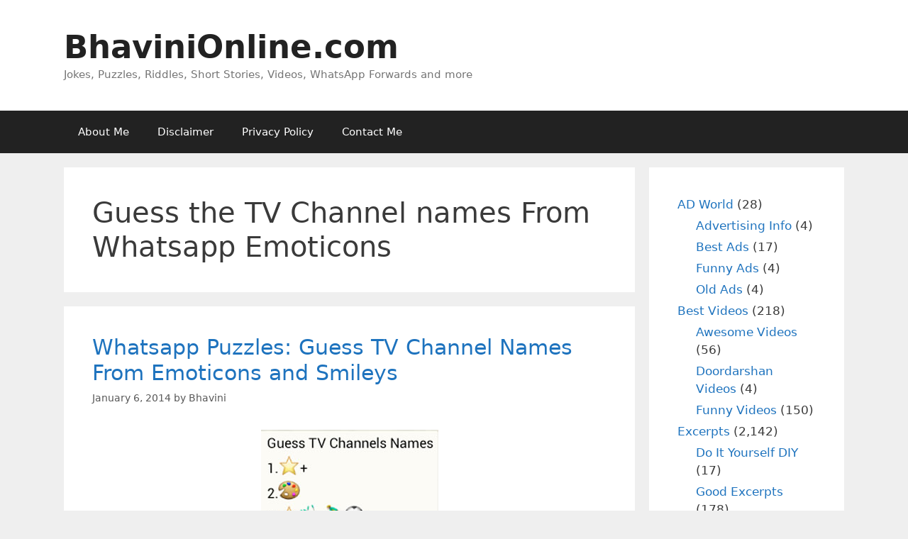

--- FILE ---
content_type: text/html; charset=UTF-8
request_url: http://ec2-65-0-158-107.ap-south-1.compute.amazonaws.com/tag/guess-the-tv-channel-names-from-whatsapp-emoticons/
body_size: 13609
content:

<!DOCTYPE html><html lang="en-US" prefix="og: https://ogp.me/ns#"><head><meta charset="UTF-8"><style>img:is([sizes="auto" i], [sizes^="auto," i]) { contain-intrinsic-size: 3000px 1500px }</style> <script async src="https://pagead2.googlesyndication.com/pagead/js/adsbygoogle.js?client=ca-pub-3023380372836135" crossorigin="anonymous"></script> <meta name="viewport" content="width=device-width, initial-scale=1"><title>Guess the TV Channel names From Whatsapp Emoticons Archives | BhaviniOnline.com</title><meta name="robots" content="index, follow, max-snippet:-1, max-video-preview:-1, max-image-preview:large"/><link rel="canonical" href="https://bhavinionline.com/tag/guess-the-tv-channel-names-from-whatsapp-emoticons/" /><meta property="og:locale" content="en_US" /><meta property="og:type" content="article" /><meta property="og:title" content="Guess the TV Channel names From Whatsapp Emoticons Archives | BhaviniOnline.com" /><meta property="og:url" content="https://bhavinionline.com/tag/guess-the-tv-channel-names-from-whatsapp-emoticons/" /><meta property="og:site_name" content="BhaviniOnline.com" /><meta property="article:publisher" content="https://www.facebook.com/BhaviniOnline" /><meta name="twitter:card" content="summary_large_image" /><meta name="twitter:title" content="Guess the TV Channel names From Whatsapp Emoticons Archives | BhaviniOnline.com" /><meta name="twitter:site" content="@BhaviniOnline" /><meta name="twitter:label1" content="Posts" /><meta name="twitter:data1" content="1" /> <script type="application/ld+json" class="rank-math-schema">{"@context":"https://schema.org","@graph":[{"@type":"Person","@id":"https://bhavinionline.com/#person","name":"BhaviniOnline.com","url":"https://bhavinionline.com","sameAs":["https://www.facebook.com/BhaviniOnline","https://twitter.com/BhaviniOnline","https://instagram.com/bhavinionline/","https://in.pinterest.com/bhavinionline/","https://www.youtube.com/channel/UC-NPcPhSA1yX54K6SWSXOrQ/featured"]},{"@type":"WebSite","@id":"https://bhavinionline.com/#website","url":"https://bhavinionline.com","name":"BhaviniOnline.com","publisher":{"@id":"https://bhavinionline.com/#person"},"inLanguage":"en-US"},{"@type":"BreadcrumbList","@id":"https://bhavinionline.com/tag/guess-the-tv-channel-names-from-whatsapp-emoticons/#breadcrumb","itemListElement":[{"@type":"ListItem","position":"1","item":{"@id":"https://bhavinionline.com","name":"Home"}},{"@type":"ListItem","position":"2","item":{"@id":"https://bhavinionline.com/tag/guess-the-tv-channel-names-from-whatsapp-emoticons/","name":"Guess the TV Channel names From Whatsapp Emoticons"}}]},{"@type":"CollectionPage","@id":"https://bhavinionline.com/tag/guess-the-tv-channel-names-from-whatsapp-emoticons/#webpage","url":"https://bhavinionline.com/tag/guess-the-tv-channel-names-from-whatsapp-emoticons/","name":"Guess the TV Channel names From Whatsapp Emoticons Archives | BhaviniOnline.com","isPartOf":{"@id":"https://bhavinionline.com/#website"},"inLanguage":"en-US","breadcrumb":{"@id":"https://bhavinionline.com/tag/guess-the-tv-channel-names-from-whatsapp-emoticons/#breadcrumb"}}]}</script> <link rel='dns-prefetch' href='//bhavinionline.com' /><link rel="alternate" type="application/rss+xml" title="BhaviniOnline.com &raquo; Feed" href="https://bhavinionline.com/feed/" /><link rel="alternate" type="application/rss+xml" title="BhaviniOnline.com &raquo; Comments Feed" href="https://bhavinionline.com/comments/feed/" /><link rel="alternate" type="application/rss+xml" title="BhaviniOnline.com &raquo; Guess the TV Channel names From Whatsapp Emoticons Tag Feed" href="https://bhavinionline.com/tag/guess-the-tv-channel-names-from-whatsapp-emoticons/feed/" /> <script defer src="[data-uri]"></script> <style id='wp-emoji-styles-inline-css'>img.wp-smiley, img.emoji {
		display: inline !important;
		border: none !important;
		box-shadow: none !important;
		height: 1em !important;
		width: 1em !important;
		margin: 0 0.07em !important;
		vertical-align: -0.1em !important;
		background: none !important;
		padding: 0 !important;
	}</style><link rel='stylesheet' id='wp-block-library-css' href='http://bhavinionline.com/wp-includes/css/dist/block-library/style.min.css?ver=6.8.3' media='all' /><style id='classic-theme-styles-inline-css'>/*! This file is auto-generated */
.wp-block-button__link{color:#fff;background-color:#32373c;border-radius:9999px;box-shadow:none;text-decoration:none;padding:calc(.667em + 2px) calc(1.333em + 2px);font-size:1.125em}.wp-block-file__button{background:#32373c;color:#fff;text-decoration:none}</style><style id='global-styles-inline-css'>:root{--wp--preset--aspect-ratio--square: 1;--wp--preset--aspect-ratio--4-3: 4/3;--wp--preset--aspect-ratio--3-4: 3/4;--wp--preset--aspect-ratio--3-2: 3/2;--wp--preset--aspect-ratio--2-3: 2/3;--wp--preset--aspect-ratio--16-9: 16/9;--wp--preset--aspect-ratio--9-16: 9/16;--wp--preset--color--black: #000000;--wp--preset--color--cyan-bluish-gray: #abb8c3;--wp--preset--color--white: #ffffff;--wp--preset--color--pale-pink: #f78da7;--wp--preset--color--vivid-red: #cf2e2e;--wp--preset--color--luminous-vivid-orange: #ff6900;--wp--preset--color--luminous-vivid-amber: #fcb900;--wp--preset--color--light-green-cyan: #7bdcb5;--wp--preset--color--vivid-green-cyan: #00d084;--wp--preset--color--pale-cyan-blue: #8ed1fc;--wp--preset--color--vivid-cyan-blue: #0693e3;--wp--preset--color--vivid-purple: #9b51e0;--wp--preset--color--contrast: var(--contrast);--wp--preset--color--contrast-2: var(--contrast-2);--wp--preset--color--contrast-3: var(--contrast-3);--wp--preset--color--base: var(--base);--wp--preset--color--base-2: var(--base-2);--wp--preset--color--base-3: var(--base-3);--wp--preset--color--accent: var(--accent);--wp--preset--gradient--vivid-cyan-blue-to-vivid-purple: linear-gradient(135deg,rgba(6,147,227,1) 0%,rgb(155,81,224) 100%);--wp--preset--gradient--light-green-cyan-to-vivid-green-cyan: linear-gradient(135deg,rgb(122,220,180) 0%,rgb(0,208,130) 100%);--wp--preset--gradient--luminous-vivid-amber-to-luminous-vivid-orange: linear-gradient(135deg,rgba(252,185,0,1) 0%,rgba(255,105,0,1) 100%);--wp--preset--gradient--luminous-vivid-orange-to-vivid-red: linear-gradient(135deg,rgba(255,105,0,1) 0%,rgb(207,46,46) 100%);--wp--preset--gradient--very-light-gray-to-cyan-bluish-gray: linear-gradient(135deg,rgb(238,238,238) 0%,rgb(169,184,195) 100%);--wp--preset--gradient--cool-to-warm-spectrum: linear-gradient(135deg,rgb(74,234,220) 0%,rgb(151,120,209) 20%,rgb(207,42,186) 40%,rgb(238,44,130) 60%,rgb(251,105,98) 80%,rgb(254,248,76) 100%);--wp--preset--gradient--blush-light-purple: linear-gradient(135deg,rgb(255,206,236) 0%,rgb(152,150,240) 100%);--wp--preset--gradient--blush-bordeaux: linear-gradient(135deg,rgb(254,205,165) 0%,rgb(254,45,45) 50%,rgb(107,0,62) 100%);--wp--preset--gradient--luminous-dusk: linear-gradient(135deg,rgb(255,203,112) 0%,rgb(199,81,192) 50%,rgb(65,88,208) 100%);--wp--preset--gradient--pale-ocean: linear-gradient(135deg,rgb(255,245,203) 0%,rgb(182,227,212) 50%,rgb(51,167,181) 100%);--wp--preset--gradient--electric-grass: linear-gradient(135deg,rgb(202,248,128) 0%,rgb(113,206,126) 100%);--wp--preset--gradient--midnight: linear-gradient(135deg,rgb(2,3,129) 0%,rgb(40,116,252) 100%);--wp--preset--font-size--small: 13px;--wp--preset--font-size--medium: 20px;--wp--preset--font-size--large: 36px;--wp--preset--font-size--x-large: 42px;--wp--preset--spacing--20: 0.44rem;--wp--preset--spacing--30: 0.67rem;--wp--preset--spacing--40: 1rem;--wp--preset--spacing--50: 1.5rem;--wp--preset--spacing--60: 2.25rem;--wp--preset--spacing--70: 3.38rem;--wp--preset--spacing--80: 5.06rem;--wp--preset--shadow--natural: 6px 6px 9px rgba(0, 0, 0, 0.2);--wp--preset--shadow--deep: 12px 12px 50px rgba(0, 0, 0, 0.4);--wp--preset--shadow--sharp: 6px 6px 0px rgba(0, 0, 0, 0.2);--wp--preset--shadow--outlined: 6px 6px 0px -3px rgba(255, 255, 255, 1), 6px 6px rgba(0, 0, 0, 1);--wp--preset--shadow--crisp: 6px 6px 0px rgba(0, 0, 0, 1);}:where(.is-layout-flex){gap: 0.5em;}:where(.is-layout-grid){gap: 0.5em;}body .is-layout-flex{display: flex;}.is-layout-flex{flex-wrap: wrap;align-items: center;}.is-layout-flex > :is(*, div){margin: 0;}body .is-layout-grid{display: grid;}.is-layout-grid > :is(*, div){margin: 0;}:where(.wp-block-columns.is-layout-flex){gap: 2em;}:where(.wp-block-columns.is-layout-grid){gap: 2em;}:where(.wp-block-post-template.is-layout-flex){gap: 1.25em;}:where(.wp-block-post-template.is-layout-grid){gap: 1.25em;}.has-black-color{color: var(--wp--preset--color--black) !important;}.has-cyan-bluish-gray-color{color: var(--wp--preset--color--cyan-bluish-gray) !important;}.has-white-color{color: var(--wp--preset--color--white) !important;}.has-pale-pink-color{color: var(--wp--preset--color--pale-pink) !important;}.has-vivid-red-color{color: var(--wp--preset--color--vivid-red) !important;}.has-luminous-vivid-orange-color{color: var(--wp--preset--color--luminous-vivid-orange) !important;}.has-luminous-vivid-amber-color{color: var(--wp--preset--color--luminous-vivid-amber) !important;}.has-light-green-cyan-color{color: var(--wp--preset--color--light-green-cyan) !important;}.has-vivid-green-cyan-color{color: var(--wp--preset--color--vivid-green-cyan) !important;}.has-pale-cyan-blue-color{color: var(--wp--preset--color--pale-cyan-blue) !important;}.has-vivid-cyan-blue-color{color: var(--wp--preset--color--vivid-cyan-blue) !important;}.has-vivid-purple-color{color: var(--wp--preset--color--vivid-purple) !important;}.has-black-background-color{background-color: var(--wp--preset--color--black) !important;}.has-cyan-bluish-gray-background-color{background-color: var(--wp--preset--color--cyan-bluish-gray) !important;}.has-white-background-color{background-color: var(--wp--preset--color--white) !important;}.has-pale-pink-background-color{background-color: var(--wp--preset--color--pale-pink) !important;}.has-vivid-red-background-color{background-color: var(--wp--preset--color--vivid-red) !important;}.has-luminous-vivid-orange-background-color{background-color: var(--wp--preset--color--luminous-vivid-orange) !important;}.has-luminous-vivid-amber-background-color{background-color: var(--wp--preset--color--luminous-vivid-amber) !important;}.has-light-green-cyan-background-color{background-color: var(--wp--preset--color--light-green-cyan) !important;}.has-vivid-green-cyan-background-color{background-color: var(--wp--preset--color--vivid-green-cyan) !important;}.has-pale-cyan-blue-background-color{background-color: var(--wp--preset--color--pale-cyan-blue) !important;}.has-vivid-cyan-blue-background-color{background-color: var(--wp--preset--color--vivid-cyan-blue) !important;}.has-vivid-purple-background-color{background-color: var(--wp--preset--color--vivid-purple) !important;}.has-black-border-color{border-color: var(--wp--preset--color--black) !important;}.has-cyan-bluish-gray-border-color{border-color: var(--wp--preset--color--cyan-bluish-gray) !important;}.has-white-border-color{border-color: var(--wp--preset--color--white) !important;}.has-pale-pink-border-color{border-color: var(--wp--preset--color--pale-pink) !important;}.has-vivid-red-border-color{border-color: var(--wp--preset--color--vivid-red) !important;}.has-luminous-vivid-orange-border-color{border-color: var(--wp--preset--color--luminous-vivid-orange) !important;}.has-luminous-vivid-amber-border-color{border-color: var(--wp--preset--color--luminous-vivid-amber) !important;}.has-light-green-cyan-border-color{border-color: var(--wp--preset--color--light-green-cyan) !important;}.has-vivid-green-cyan-border-color{border-color: var(--wp--preset--color--vivid-green-cyan) !important;}.has-pale-cyan-blue-border-color{border-color: var(--wp--preset--color--pale-cyan-blue) !important;}.has-vivid-cyan-blue-border-color{border-color: var(--wp--preset--color--vivid-cyan-blue) !important;}.has-vivid-purple-border-color{border-color: var(--wp--preset--color--vivid-purple) !important;}.has-vivid-cyan-blue-to-vivid-purple-gradient-background{background: var(--wp--preset--gradient--vivid-cyan-blue-to-vivid-purple) !important;}.has-light-green-cyan-to-vivid-green-cyan-gradient-background{background: var(--wp--preset--gradient--light-green-cyan-to-vivid-green-cyan) !important;}.has-luminous-vivid-amber-to-luminous-vivid-orange-gradient-background{background: var(--wp--preset--gradient--luminous-vivid-amber-to-luminous-vivid-orange) !important;}.has-luminous-vivid-orange-to-vivid-red-gradient-background{background: var(--wp--preset--gradient--luminous-vivid-orange-to-vivid-red) !important;}.has-very-light-gray-to-cyan-bluish-gray-gradient-background{background: var(--wp--preset--gradient--very-light-gray-to-cyan-bluish-gray) !important;}.has-cool-to-warm-spectrum-gradient-background{background: var(--wp--preset--gradient--cool-to-warm-spectrum) !important;}.has-blush-light-purple-gradient-background{background: var(--wp--preset--gradient--blush-light-purple) !important;}.has-blush-bordeaux-gradient-background{background: var(--wp--preset--gradient--blush-bordeaux) !important;}.has-luminous-dusk-gradient-background{background: var(--wp--preset--gradient--luminous-dusk) !important;}.has-pale-ocean-gradient-background{background: var(--wp--preset--gradient--pale-ocean) !important;}.has-electric-grass-gradient-background{background: var(--wp--preset--gradient--electric-grass) !important;}.has-midnight-gradient-background{background: var(--wp--preset--gradient--midnight) !important;}.has-small-font-size{font-size: var(--wp--preset--font-size--small) !important;}.has-medium-font-size{font-size: var(--wp--preset--font-size--medium) !important;}.has-large-font-size{font-size: var(--wp--preset--font-size--large) !important;}.has-x-large-font-size{font-size: var(--wp--preset--font-size--x-large) !important;}
:where(.wp-block-post-template.is-layout-flex){gap: 1.25em;}:where(.wp-block-post-template.is-layout-grid){gap: 1.25em;}
:where(.wp-block-columns.is-layout-flex){gap: 2em;}:where(.wp-block-columns.is-layout-grid){gap: 2em;}
:root :where(.wp-block-pullquote){font-size: 1.5em;line-height: 1.6;}</style><link rel='stylesheet' id='generate-style-grid-css' href='http://bhavinionline.com/wp-content/themes/generatepress/assets/css/unsemantic-grid.min.css?ver=3.6.0' media='all' /><link rel='stylesheet' id='generate-style-css' href='http://bhavinionline.com/wp-content/themes/generatepress/assets/css/style.min.css?ver=3.6.0' media='all' /><style id='generate-style-inline-css'>body{background-color:#efefef;color:#3a3a3a;}a{color:#1e73be;}a:hover, a:focus, a:active{color:#000000;}body .grid-container{max-width:1100px;}.wp-block-group__inner-container{max-width:1100px;margin-left:auto;margin-right:auto;}.generate-back-to-top{font-size:20px;border-radius:3px;position:fixed;bottom:30px;right:30px;line-height:40px;width:40px;text-align:center;z-index:10;transition:opacity 300ms ease-in-out;opacity:0.1;transform:translateY(1000px);}.generate-back-to-top__show{opacity:1;transform:translateY(0);}:root{--contrast:#222222;--contrast-2:#575760;--contrast-3:#b2b2be;--base:#f0f0f0;--base-2:#f7f8f9;--base-3:#ffffff;--accent:#1e73be;}:root .has-contrast-color{color:var(--contrast);}:root .has-contrast-background-color{background-color:var(--contrast);}:root .has-contrast-2-color{color:var(--contrast-2);}:root .has-contrast-2-background-color{background-color:var(--contrast-2);}:root .has-contrast-3-color{color:var(--contrast-3);}:root .has-contrast-3-background-color{background-color:var(--contrast-3);}:root .has-base-color{color:var(--base);}:root .has-base-background-color{background-color:var(--base);}:root .has-base-2-color{color:var(--base-2);}:root .has-base-2-background-color{background-color:var(--base-2);}:root .has-base-3-color{color:var(--base-3);}:root .has-base-3-background-color{background-color:var(--base-3);}:root .has-accent-color{color:var(--accent);}:root .has-accent-background-color{background-color:var(--accent);}body, button, input, select, textarea{font-family:-apple-system, system-ui, BlinkMacSystemFont, "Segoe UI", Helvetica, Arial, sans-serif, "Apple Color Emoji", "Segoe UI Emoji", "Segoe UI Symbol";}body{line-height:1.5;}.entry-content > [class*="wp-block-"]:not(:last-child):not(.wp-block-heading){margin-bottom:1.5em;}.main-title{font-size:45px;}.main-navigation .main-nav ul ul li a{font-size:14px;}.sidebar .widget, .footer-widgets .widget{font-size:17px;}h1{font-weight:300;font-size:40px;}h2{font-weight:300;font-size:30px;}h3{font-size:20px;}h4{font-size:inherit;}h5{font-size:inherit;}@media (max-width:768px){.main-title{font-size:30px;}h1{font-size:30px;}h2{font-size:25px;}}.top-bar{background-color:#636363;color:#ffffff;}.top-bar a{color:#ffffff;}.top-bar a:hover{color:#303030;}.site-header{background-color:#ffffff;color:#3a3a3a;}.site-header a{color:#3a3a3a;}.main-title a,.main-title a:hover{color:#222222;}.site-description{color:#757575;}.main-navigation,.main-navigation ul ul{background-color:#222222;}.main-navigation .main-nav ul li a, .main-navigation .menu-toggle, .main-navigation .menu-bar-items{color:#ffffff;}.main-navigation .main-nav ul li:not([class*="current-menu-"]):hover > a, .main-navigation .main-nav ul li:not([class*="current-menu-"]):focus > a, .main-navigation .main-nav ul li.sfHover:not([class*="current-menu-"]) > a, .main-navigation .menu-bar-item:hover > a, .main-navigation .menu-bar-item.sfHover > a{color:#ffffff;background-color:#3f3f3f;}button.menu-toggle:hover,button.menu-toggle:focus,.main-navigation .mobile-bar-items a,.main-navigation .mobile-bar-items a:hover,.main-navigation .mobile-bar-items a:focus{color:#ffffff;}.main-navigation .main-nav ul li[class*="current-menu-"] > a{color:#ffffff;background-color:#3f3f3f;}.navigation-search input[type="search"],.navigation-search input[type="search"]:active, .navigation-search input[type="search"]:focus, .main-navigation .main-nav ul li.search-item.active > a, .main-navigation .menu-bar-items .search-item.active > a{color:#ffffff;background-color:#3f3f3f;}.main-navigation ul ul{background-color:#3f3f3f;}.main-navigation .main-nav ul ul li a{color:#ffffff;}.main-navigation .main-nav ul ul li:not([class*="current-menu-"]):hover > a,.main-navigation .main-nav ul ul li:not([class*="current-menu-"]):focus > a, .main-navigation .main-nav ul ul li.sfHover:not([class*="current-menu-"]) > a{color:#ffffff;background-color:#4f4f4f;}.main-navigation .main-nav ul ul li[class*="current-menu-"] > a{color:#ffffff;background-color:#4f4f4f;}.separate-containers .inside-article, .separate-containers .comments-area, .separate-containers .page-header, .one-container .container, .separate-containers .paging-navigation, .inside-page-header{background-color:#ffffff;}.entry-meta{color:#595959;}.entry-meta a{color:#595959;}.entry-meta a:hover{color:#1e73be;}.sidebar .widget{background-color:#ffffff;}.sidebar .widget .widget-title{color:#000000;}.footer-widgets{background-color:#ffffff;}.footer-widgets .widget-title{color:#000000;}.site-info{color:#ffffff;background-color:#222222;}.site-info a{color:#ffffff;}.site-info a:hover{color:#606060;}.footer-bar .widget_nav_menu .current-menu-item a{color:#606060;}input[type="text"],input[type="email"],input[type="url"],input[type="password"],input[type="search"],input[type="tel"],input[type="number"],textarea,select{color:#666666;background-color:#fafafa;border-color:#cccccc;}input[type="text"]:focus,input[type="email"]:focus,input[type="url"]:focus,input[type="password"]:focus,input[type="search"]:focus,input[type="tel"]:focus,input[type="number"]:focus,textarea:focus,select:focus{color:#666666;background-color:#ffffff;border-color:#bfbfbf;}button,html input[type="button"],input[type="reset"],input[type="submit"],a.button,a.wp-block-button__link:not(.has-background){color:#ffffff;background-color:#666666;}button:hover,html input[type="button"]:hover,input[type="reset"]:hover,input[type="submit"]:hover,a.button:hover,button:focus,html input[type="button"]:focus,input[type="reset"]:focus,input[type="submit"]:focus,a.button:focus,a.wp-block-button__link:not(.has-background):active,a.wp-block-button__link:not(.has-background):focus,a.wp-block-button__link:not(.has-background):hover{color:#ffffff;background-color:#3f3f3f;}a.generate-back-to-top{background-color:rgba( 0,0,0,0.4 );color:#ffffff;}a.generate-back-to-top:hover,a.generate-back-to-top:focus{background-color:rgba( 0,0,0,0.6 );color:#ffffff;}:root{--gp-search-modal-bg-color:var(--base-3);--gp-search-modal-text-color:var(--contrast);--gp-search-modal-overlay-bg-color:rgba(0,0,0,0.2);}@media (max-width:768px){.main-navigation .menu-bar-item:hover > a, .main-navigation .menu-bar-item.sfHover > a{background:none;color:#ffffff;}}.inside-top-bar{padding:10px;}.inside-header{padding:40px;}.site-main .wp-block-group__inner-container{padding:40px;}.entry-content .alignwide, body:not(.no-sidebar) .entry-content .alignfull{margin-left:-40px;width:calc(100% + 80px);max-width:calc(100% + 80px);}.rtl .menu-item-has-children .dropdown-menu-toggle{padding-left:20px;}.rtl .main-navigation .main-nav ul li.menu-item-has-children > a{padding-right:20px;}.site-info{padding:20px;}@media (max-width:768px){.separate-containers .inside-article, .separate-containers .comments-area, .separate-containers .page-header, .separate-containers .paging-navigation, .one-container .site-content, .inside-page-header{padding:30px;}.site-main .wp-block-group__inner-container{padding:30px;}.site-info{padding-right:10px;padding-left:10px;}.entry-content .alignwide, body:not(.no-sidebar) .entry-content .alignfull{margin-left:-30px;width:calc(100% + 60px);max-width:calc(100% + 60px);}}.one-container .sidebar .widget{padding:0px;}/* End cached CSS */@media (max-width:768px){.main-navigation .menu-toggle,.main-navigation .mobile-bar-items,.sidebar-nav-mobile:not(#sticky-placeholder){display:block;}.main-navigation ul,.gen-sidebar-nav{display:none;}[class*="nav-float-"] .site-header .inside-header > *{float:none;clear:both;}}</style><link rel='stylesheet' id='generate-mobile-style-css' href='http://bhavinionline.com/wp-content/themes/generatepress/assets/css/mobile.min.css?ver=3.6.0' media='all' /><link rel='stylesheet' id='generate-font-icons-css' href='http://bhavinionline.com/wp-content/themes/generatepress/assets/css/components/font-icons.min.css?ver=3.6.0' media='all' /><link rel='stylesheet' id='generate-child-css' href='http://bhavinionline.com/wp-content/themes/generatepress-child/style.css?ver=1758128728' media='all' /><link rel='stylesheet' id='generatepress-child-style-css' href='http://bhavinionline.com/wp-content/themes/generatepress-child/style.css?ver=1.0.0' media='all' /><link rel='stylesheet' id='generate-blog-images-css' href='http://bhavinionline.com/wp-content/plugins/gp-premium/blog/functions/css/featured-images.min.css?ver=2.5.5' media='all' /><link rel="https://api.w.org/" href="https://bhavinionline.com/wp-json/" /><link rel="alternate" title="JSON" type="application/json" href="https://bhavinionline.com/wp-json/wp/v2/tags/2699" /><link rel="EditURI" type="application/rsd+xml" title="RSD" href="https://bhavinionline.com/xmlrpc.php?rsd" /><meta name="generator" content="WordPress 6.8.3" /> <script defer id="google_gtagjs" src="https://www.googletagmanager.com/gtag/js?id=G-NEH82P37W5"></script> <script defer id="google_gtagjs-inline" src="[data-uri]"></script> <link rel="icon" href="https://bhavinionline.com/wp-content/uploads/2016/08/favicon.ico" sizes="32x32" /><link rel="icon" href="https://bhavinionline.com/wp-content/uploads/2016/08/favicon.ico" sizes="192x192" /><link rel="apple-touch-icon" href="https://bhavinionline.com/wp-content/uploads/2016/08/favicon.ico" /><meta name="msapplication-TileImage" content="https://bhavinionline.com/wp-content/uploads/2016/08/favicon.ico" /></head><body class="archive tag tag-guess-the-tv-channel-names-from-whatsapp-emoticons tag-2699 wp-embed-responsive wp-theme-generatepress wp-child-theme-generatepress-child post-image-below-header post-image-aligned-center right-sidebar nav-below-header separate-containers fluid-header active-footer-widgets-3 nav-aligned-left header-aligned-left dropdown-hover" itemtype="https://schema.org/Blog" itemscope> <a class="screen-reader-text skip-link" href="#content" title="Skip to content">Skip to content</a><header class="site-header" id="masthead" aria-label="Site"  itemtype="https://schema.org/WPHeader" itemscope><div class="inside-header grid-container grid-parent"><div class="site-branding"><p class="main-title" itemprop="headline"> <a href="https://bhavinionline.com/" rel="home">BhaviniOnline.com</a></p><p class="site-description" itemprop="description">Jokes, Puzzles, Riddles, Short Stories, Videos, WhatsApp Forwards and more</p></div></div></header><nav class="main-navigation sub-menu-right" id="site-navigation" aria-label="Primary"  itemtype="https://schema.org/SiteNavigationElement" itemscope><div class="inside-navigation grid-container grid-parent"> <button class="menu-toggle" aria-controls="primary-menu" aria-expanded="false"> <span class="mobile-menu">Menu</span> </button><div id="primary-menu" class="main-nav"><ul class="menu sf-menu"><li class="page_item page-item-2"><a href="https://bhavinionline.com/about/">About Me</a></li><li class="page_item page-item-63"><a href="https://bhavinionline.com/disclaimer/">Disclaimer</a></li><li class="page_item page-item-236"><a href="https://bhavinionline.com/privacy-policy/">Privacy Policy</a></li><li class="page_item page-item-5002"><a href="https://bhavinionline.com/contact-me/">Contact Me</a></li></ul></div></div></nav><div class="site grid-container container hfeed grid-parent" id="page"><div class="site-content" id="content"><div class="content-area grid-parent mobile-grid-100 grid-75 tablet-grid-75" id="primary"><main class="site-main" id="main"><header class="page-header" aria-label="Page"><h1 class="page-title"> Guess the TV Channel names From Whatsapp Emoticons</h1></header><article id="post-1616" class="post-1616 post type-post status-publish format-standard has-post-thumbnail hentry category-riddles-and-puzzles category-whatsapp-emoticon-riddles-riddles tag-answer-to-whatsapp-puzzles tag-confusing-riddles-for-whatsapp tag-good-whatsapp-riddle tag-guess-the-tv-channel-names-from-whatsapp-emoticons tag-guess-tv-channel-names-from-whatsapp-emoticons tag-guess-tv-channel-names-from-whatsapp-emoticons-and-smileys tag-guess-tv-channel-names-from-whatsapp-emoticons-signs-and-smileys tag-guess-tv-channel-names-from-whatsapp-faces tag-guess-tv-channel-names-from-whatsapp-signs tag-guess-tv-channel-names-from-whatsapp-smileys tag-guess-tv-channel-names-whatsapp-puzzle tag-online-watsapp-puzzles tag-riddles-for-watsapp tag-riddles-for-whatsapp tag-smiley-puzzles-names-of-tv-channel tag-solutions-to-whatsapp-puzzle tag-tv-channel-name-whatsapp-puzzle tag-websites-whatsapp-emoticon-movies tag-whatsapp-emoticon-riddles tag-whatsapp-emoticons-and-smileys-puzzles tag-whatsapp-emoticons-and-smileys-riddles tag-whatsapp-emoticons-puzzles tag-whatsapp-forwards tag-whatsapp-messages tag-whatsapp-puzzle-answers tag-whatsapp-puzzles tag-whatsapp-puzzles-guess-tv-channel-names-from-emoticons tag-whatsapp-puzzles-guess-bank-tv-channel-names-from-emoticons-and-smileys tag-whatsapp-quiz tag-whatsapp-riddle-sms tag-whatsapp-riddles-and-messages tag-whatsapp-riddles-and-puzzles tag-whatsapp-smiley-faces-puzzle tag-whatsapp-tv-channel-names-puzzles" itemtype="https://schema.org/CreativeWork" itemscope><div class="inside-article"><header class="entry-header"><h2 class="entry-title" itemprop="headline"><a href="https://bhavinionline.com/2014/01/whatsapp-puzzles-guess-tv-channel-names-from-emoticons-and-smileys/" rel="bookmark">Whatsapp Puzzles: Guess TV Channel Names From Emoticons and Smileys</a></h2><div class="entry-meta"> <span class="posted-on"><time class="updated" datetime="2017-11-25T20:04:53+05:30" itemprop="dateModified">November 25, 2017</time><time class="entry-date published" datetime="2014-01-06T10:00:05+05:30" itemprop="datePublished">January 6, 2014</time></span> <span class="byline">by <span class="author vcard" itemprop="author" itemtype="https://schema.org/Person" itemscope><a class="url fn n" href="https://bhavinionline.com/author/user/" title="View all posts by Bhavini" rel="author" itemprop="url"><span class="author-name" itemprop="name">Bhavini</span></a></span></span></div></header><div class="post-image"> <a href="https://bhavinionline.com/2014/01/whatsapp-puzzles-guess-tv-channel-names-from-emoticons-and-smileys/"> <img width="250" height="748" src="https://bhavinionline.com/wp-content/uploads/2014/01/whatsapp-puzzle-Guess-TV-Channels-names.jpg" class="attachment-full size-full wp-post-image" alt="Guess these TV Channels names from whatsapp emoticons" itemprop="image" decoding="async" fetchpriority="high" title="Whatsapp Puzzles: Guess TV Channel Names From Emoticons and Smileys 1"> </a></div><div class="entry-summary" itemprop="text"><p>Create puzzles with Whatsapp emoticons and smileys&#8230;and send it to friends and let them crack the puzzles. Here&#8217;s one more that&#8217;s doing rounds now. For other puzzles you would usually find a solution on Google but finding these ones are really difficult. So here a crack for one of the puzzles. Just copy paste the &#8230; <a title="Whatsapp Puzzles: Guess TV Channel Names From Emoticons and Smileys" class="read-more" href="https://bhavinionline.com/2014/01/whatsapp-puzzles-guess-tv-channel-names-from-emoticons-and-smileys/" aria-label="Read more about Whatsapp Puzzles: Guess TV Channel Names From Emoticons and Smileys">Read more</a></p></div><footer class="entry-meta" aria-label="Entry meta"> <span class="cat-links"><span class="screen-reader-text">Categories </span><a href="https://bhavinionline.com/category/excerpts/riddles-and-puzzles/" rel="category tag">Riddles and Puzzles</a>, <a href="https://bhavinionline.com/category/riddles/whatsapp-emoticon-riddles-riddles/" rel="category tag">Whatsapp Emoticon Riddles</a></span></footer></div></article></main></div><div class="widget-area sidebar is-right-sidebar grid-25 tablet-grid-25 grid-parent" id="right-sidebar"><div class="inside-right-sidebar"><aside id="block-4" class="widget inner-padding widget_block widget_categories"><ul class="wp-block-categories-list wp-block-categories"><li class="cat-item cat-item-107"><a href="https://bhavinionline.com/category/all-about-ads/">AD World</a> (28)<ul class='children'><li class="cat-item cat-item-141"><a href="https://bhavinionline.com/category/all-about-ads/advertising-info/">Advertising Info</a> (4)</li><li class="cat-item cat-item-518"><a href="https://bhavinionline.com/category/all-about-ads/best-ads/">Best Ads</a> (17)</li><li class="cat-item cat-item-108"><a href="https://bhavinionline.com/category/all-about-ads/funny-ads/">Funny Ads</a> (4)</li><li class="cat-item cat-item-573"><a href="https://bhavinionline.com/category/all-about-ads/old-ads/">Old Ads</a> (4)</li></ul></li><li class="cat-item cat-item-134"><a href="https://bhavinionline.com/category/best-videos/">Best Videos</a> (218)<ul class='children'><li class="cat-item cat-item-363"><a href="https://bhavinionline.com/category/best-videos/awesome-videos/">Awesome Videos</a> (56)</li><li class="cat-item cat-item-497"><a href="https://bhavinionline.com/category/best-videos/doordarshan-videos/">Doordarshan Videos</a> (4)</li><li class="cat-item cat-item-265"><a href="https://bhavinionline.com/category/best-videos/funny-videos/">Funny Videos</a> (150)</li></ul></li><li class="cat-item cat-item-11"><a href="https://bhavinionline.com/category/excerpts/">Excerpts</a> (2,142)<ul class='children'><li class="cat-item cat-item-11294"><a href="https://bhavinionline.com/category/excerpts/do-it-yourself-diy/">Do It Yourself DIY</a> (17)</li><li class="cat-item cat-item-46"><a href="https://bhavinionline.com/category/excerpts/good-excerpts/">Good Excerpts</a> (178)</li><li class="cat-item cat-item-15"><a href="https://bhavinionline.com/category/excerpts/funny-excerpts/">Jokes and Funny Excerpts</a> (79)</li><li class="cat-item cat-item-845"><a href="https://bhavinionline.com/category/excerpts/management-stories/">Management Stories</a> (3)</li><li class="cat-item cat-item-865"><a href="https://bhavinionline.com/category/excerpts/photos-that-shook-the-world/">Photos That Shook the World</a> (13)</li><li class="cat-item cat-item-772"><a href="https://bhavinionline.com/category/excerpts/riddles-and-puzzles/">Riddles and Puzzles</a> (1,857)</li></ul></li><li class="cat-item cat-item-173"><a href="https://bhavinionline.com/category/food-drinks/">Food &amp; Drinks</a> (8)</li><li class="cat-item cat-item-1"><a href="https://bhavinionline.com/category/general/">General</a> (43)</li><li class="cat-item cat-item-353"><a href="https://bhavinionline.com/category/good-songs/">Good Songs</a> (27)</li><li class="cat-item cat-item-337"><a href="https://bhavinionline.com/category/movies/">Movies</a> (33)<ul class='children'><li class="cat-item cat-item-3224"><a href="https://bhavinionline.com/category/movies/short-films/">Short Films</a> (26)</li></ul></li><li class="cat-item cat-item-47"><a href="https://bhavinionline.com/category/my-articles/">My Articles</a> (10)<ul class='children'><li class="cat-item cat-item-3"><a href="https://bhavinionline.com/category/my-articles/poems/">Poems</a> (5)</li></ul></li><li class="cat-item cat-item-434"><a href="https://bhavinionline.com/category/my-recipies/">My Recipies</a> (3)<ul class='children'><li class="cat-item cat-item-745"><a href="https://bhavinionline.com/category/my-recipies/desserts/">Desserts</a> (1)</li><li class="cat-item cat-item-744"><a href="https://bhavinionline.com/category/my-recipies/main-course/">Main course</a> (1)</li><li class="cat-item cat-item-435"><a href="https://bhavinionline.com/category/my-recipies/mocktails/">Mocktails</a> (1)</li></ul></li><li class="cat-item cat-item-1620"><a href="https://bhavinionline.com/category/pets-2/">Pets &amp; Animals</a> (43)<ul class='children'><li class="cat-item cat-item-1655"><a href="https://bhavinionline.com/category/pets-2/pet-articles/">Pet Articles</a> (12)</li><li class="cat-item cat-item-1656"><a href="https://bhavinionline.com/category/pets-2/pet-videos-pets-2/">Pet Videos</a> (28)</li></ul></li><li class="cat-item cat-item-149"><a href="https://bhavinionline.com/category/relationships/">Relationships</a> (7)</li><li class="cat-item cat-item-2722"><a href="https://bhavinionline.com/category/reviews/">Reviews</a> (1)</li><li class="cat-item cat-item-1243"><a href="https://bhavinionline.com/category/riddles/">Riddles</a> (1,850)<ul class='children'><li class="cat-item cat-item-12742"><a href="https://bhavinionline.com/category/riddles/brain-teasers/">Brain Teasers</a> (135)</li><li class="cat-item cat-item-12743"><a href="https://bhavinionline.com/category/riddles/fun-riddles/">Fun Riddles</a> (75)</li><li class="cat-item cat-item-11186"><a href="https://bhavinionline.com/category/riddles/general-knowledge-riddles/">General Knowledge Riddles</a> (100)</li><li class="cat-item cat-item-1509"><a href="https://bhavinionline.com/category/riddles/logical-riddles/">Logical Riddles</a> (461)</li><li class="cat-item cat-item-12750"><a href="https://bhavinionline.com/category/riddles/matchstick-riddles/">Matchstick Riddles</a> (11)</li><li class="cat-item cat-item-2240"><a href="https://bhavinionline.com/category/riddles/movie-riddles/">Movie Riddles</a> (21)</li><li class="cat-item cat-item-1567"><a href="https://bhavinionline.com/category/riddles/numerical-puzzles/">Numerical Puzzles</a> (434)</li><li class="cat-item cat-item-8737"><a href="https://bhavinionline.com/category/riddles/optical-illusions/">Optical Illusions</a> (18)</li><li class="cat-item cat-item-8787"><a href="https://bhavinionline.com/category/riddles/picture-riddles/">Picture Riddles</a> (287)</li><li class="cat-item cat-item-1518"><a href="https://bhavinionline.com/category/riddles/whatsapp-emoticon-riddles-riddles/">Whatsapp Emoticon Riddles</a> (85)</li><li class="cat-item cat-item-1530"><a href="https://bhavinionline.com/category/riddles/word-riddles-puzzles/">Word Riddles &amp; Puzzles</a> (403)</li></ul></li><li class="cat-item cat-item-48"><a href="https://bhavinionline.com/category/technology/">Technology</a> (30)<ul class='children'><li class="cat-item cat-item-3909"><a href="https://bhavinionline.com/category/technology/android-phone-tips-and-tricks/">Android Phone Tips And Tricks</a> (5)</li><li class="cat-item cat-item-8447"><a href="https://bhavinionline.com/category/technology/gadgets/">Gadgets</a> (2)</li><li class="cat-item cat-item-1290"><a href="https://bhavinionline.com/category/technology/interesting-websites/">Interesting Websites</a> (2)</li><li class="cat-item cat-item-1218"><a href="https://bhavinionline.com/category/technology/mobile-phones/">Mobile Phones</a> (13)</li><li class="cat-item cat-item-21"><a href="https://bhavinionline.com/category/technology/ms-excel-tips-tricks/">MS Excel Tips &amp; Tricks</a> (1)</li><li class="cat-item cat-item-1715"><a href="https://bhavinionline.com/category/technology/recycling-process/">Recycling Process</a> (8)</li></ul></li><li class="cat-item cat-item-1267"><a href="https://bhavinionline.com/category/television-jokes/">Television Jokes</a> (7)<ul class='children'><li class="cat-item cat-item-1268"><a href="https://bhavinionline.com/category/television-jokes/kapil-jokes/">Kapil Jokes</a> (3)</li></ul></li><li class="cat-item cat-item-942"><a href="https://bhavinionline.com/category/travel/">Travel</a> (5)<ul class='children'><li class="cat-item cat-item-1231"><a href="https://bhavinionline.com/category/travel/amazing-places-to-see/">Amazing Places to See</a> (4)</li></ul></li></ul></aside><aside id="block-5" class="widget inner-padding widget_block widget_search"><form role="search" method="get" action="https://bhavinionline.com/" class="wp-block-search__button-outside wp-block-search__text-button wp-block-search"    ><label class="wp-block-search__label" for="wp-block-search__input-1" >Search</label><div class="wp-block-search__inside-wrapper " ><input class="wp-block-search__input" id="wp-block-search__input-1" placeholder="" value="" type="search" name="s" required /><button aria-label="Search" class="wp-block-search__button wp-element-button" type="submit" >Search</button></div></form></aside><aside id="block-6" class="widget inner-padding widget_block widget_tag_cloud"><p class="wp-block-tag-cloud"><a href="https://bhavinionline.com/tag/answers-to-whatsapp-riddles/" class="tag-cloud-link tag-link-1142 tag-link-position-1" style="font-size: 21.151515151515pt;" aria-label="answers to whatsapp riddles (1,709 items)">answers to whatsapp riddles</a> <a href="https://bhavinionline.com/tag/answer-to-difficult-riddles/" class="tag-cloud-link tag-link-5814 tag-link-position-2" style="font-size: 15.636363636364pt;" aria-label="answer to difficult riddles (1,271 items)">answer to difficult riddles</a> <a href="https://bhavinionline.com/tag/answer-to-ias-exam-puzzle/" class="tag-cloud-link tag-link-5969 tag-link-position-3" style="font-size: 17.333333333333pt;" aria-label="Answer to IAS Exam Puzzle (1,378 items)">Answer to IAS Exam Puzzle</a> <a href="https://bhavinionline.com/tag/answer-to-interview-questions/" class="tag-cloud-link tag-link-4187 tag-link-position-4" style="font-size: 20.30303030303pt;" aria-label="answer to interview questions (1,626 items)">answer to interview questions</a> <a href="https://bhavinionline.com/tag/answer-to-whatsapp-puzzles/" class="tag-cloud-link tag-link-2706 tag-link-position-5" style="font-size: 22pt;" aria-label="Answer to whatsapp puzzles (1,760 items)">Answer to whatsapp puzzles</a> <a href="https://bhavinionline.com/tag/brain-game-riddles/" class="tag-cloud-link tag-link-10631 tag-link-position-6" style="font-size: 15.636363636364pt;" aria-label="brain game riddles (1,246 items)">brain game riddles</a> <a href="https://bhavinionline.com/tag/brain-training-puzzles/" class="tag-cloud-link tag-link-10624 tag-link-position-7" style="font-size: 15.636363636364pt;" aria-label="brain training puzzles (1,255 items)">brain training puzzles</a> <a href="https://bhavinionline.com/tag/cat-questions/" class="tag-cloud-link tag-link-2893 tag-link-position-8" style="font-size: 19.030303030303pt;" aria-label="CAT questions (1,526 items)">CAT questions</a> <a href="https://bhavinionline.com/tag/cat-tough-questions/" class="tag-cloud-link tag-link-5845 tag-link-position-9" style="font-size: 17.757575757576pt;" aria-label="CAT tough questions (1,427 items)">CAT tough questions</a> <a href="https://bhavinionline.com/tag/cet-tough-exam-questions/" class="tag-cloud-link tag-link-6872 tag-link-position-10" style="font-size: 17.757575757576pt;" aria-label="CET tough exam questions (1,411 items)">CET tough exam questions</a> <a href="https://bhavinionline.com/tag/challenge-your-brain/" class="tag-cloud-link tag-link-10628 tag-link-position-11" style="font-size: 15.636363636364pt;" aria-label="Challenge your brain (1,253 items)">Challenge your brain</a> <a href="https://bhavinionline.com/tag/confusing-riddles-for-whatsapp/" class="tag-cloud-link tag-link-780 tag-link-position-12" style="font-size: 19.454545454545pt;" aria-label="confusing riddles for whatsapp (1,543 items)">confusing riddles for whatsapp</a> <a href="https://bhavinionline.com/tag/difficult-brainteasers/" class="tag-cloud-link tag-link-7923 tag-link-position-13" style="font-size: 12.666666666667pt;" aria-label="difficult brainteasers (1,079 items)">difficult brainteasers</a> <a href="https://bhavinionline.com/tag/difficult-cat-questions-with-answers/" class="tag-cloud-link tag-link-3219 tag-link-position-14" style="font-size: 15.636363636364pt;" aria-label="difficult cat questions with answers (1,269 items)">difficult cat questions with answers</a> <a href="https://bhavinionline.com/tag/difficult-ias-questions/" class="tag-cloud-link tag-link-3220 tag-link-position-15" style="font-size: 19.030303030303pt;" aria-label="Difficult IAS questions (1,504 items)">Difficult IAS questions</a> <a href="https://bhavinionline.com/tag/difficult-interview-questions/" class="tag-cloud-link tag-link-3437 tag-link-position-16" style="font-size: 17.333333333333pt;" aria-label="difficult interview questions (1,382 items)">difficult interview questions</a> <a href="https://bhavinionline.com/tag/difficult-math-puzzles/" class="tag-cloud-link tag-link-10711 tag-link-position-17" style="font-size: 8pt;" aria-label="difficult math puzzles (835 items)">difficult math puzzles</a> <a href="https://bhavinionline.com/tag/fun-brain-puzzles/" class="tag-cloud-link tag-link-10715 tag-link-position-18" style="font-size: 15.212121212121pt;" aria-label="fun brain puzzles (1,239 items)">fun brain puzzles</a> <a href="https://bhavinionline.com/tag/fun-brain-quizzes/" class="tag-cloud-link tag-link-10629 tag-link-position-19" style="font-size: 15.636363636364pt;" aria-label="fun brain quizzes (1,255 items)">fun brain quizzes</a> <a href="https://bhavinionline.com/tag/fun-riddles-brain-teasers/" class="tag-cloud-link tag-link-10632 tag-link-position-20" style="font-size: 15.636363636364pt;" aria-label="fun riddles brain teasers (1,253 items)">fun riddles brain teasers</a> <a href="https://bhavinionline.com/tag/good-riddles-to-forward-to-friends/" class="tag-cloud-link tag-link-776 tag-link-position-21" style="font-size: 21.151515151515pt;" aria-label="good riddles to forward to friends (1,703 items)">good riddles to forward to friends</a> <a href="https://bhavinionline.com/tag/good-whatsapp-riddle/" class="tag-cloud-link tag-link-941 tag-link-position-22" style="font-size: 22pt;" aria-label="good whatsapp riddle (1,793 items)">good whatsapp riddle</a> <a href="https://bhavinionline.com/tag/hard-mind-puzzles/" class="tag-cloud-link tag-link-10626 tag-link-position-23" style="font-size: 15.636363636364pt;" aria-label="hard mind puzzles (1,251 items)">hard mind puzzles</a> <a href="https://bhavinionline.com/tag/ias-questions/" class="tag-cloud-link tag-link-2892 tag-link-position-24" style="font-size: 19.878787878788pt;" aria-label="ias questions (1,592 items)">ias questions</a> <a href="https://bhavinionline.com/tag/line-forwards-and-riddles/" class="tag-cloud-link tag-link-781 tag-link-position-25" style="font-size: 19.030303030303pt;" aria-label="line forwards and riddles (1,509 items)">line forwards and riddles</a> <a href="https://bhavinionline.com/tag/mind-puzzles-riddles/" class="tag-cloud-link tag-link-10623 tag-link-position-26" style="font-size: 15.636363636364pt;" aria-label="mind puzzles riddles (1,255 items)">mind puzzles riddles</a> <a href="https://bhavinionline.com/tag/pictures-puzzles-games/" class="tag-cloud-link tag-link-10713 tag-link-position-27" style="font-size: 15.212121212121pt;" aria-label="pictures puzzles games (1,233 items)">pictures puzzles games</a> <a href="https://bhavinionline.com/tag/puzzle-from-pictures/" class="tag-cloud-link tag-link-10714 tag-link-position-28" style="font-size: 15.212121212121pt;" aria-label="puzzle from pictures (1,233 items)">puzzle from pictures</a> <a href="https://bhavinionline.com/tag/puzzles-and-mind-games/" class="tag-cloud-link tag-link-10625 tag-link-position-29" style="font-size: 15.636363636364pt;" aria-label="puzzles and mind games (1,255 items)">puzzles and mind games</a> <a href="https://bhavinionline.com/tag/riddle-brain-teasers/" class="tag-cloud-link tag-link-10634 tag-link-position-30" style="font-size: 15.636363636364pt;" aria-label="riddle brain teasers (1,250 items)">riddle brain teasers</a> <a href="https://bhavinionline.com/tag/riddles-and-mind-games/" class="tag-cloud-link tag-link-10627 tag-link-position-31" style="font-size: 15.636363636364pt;" aria-label="riddles and mind games (1,255 items)">riddles and mind games</a> <a href="https://bhavinionline.com/tag/riddles-and-puzzles-2/" class="tag-cloud-link tag-link-773 tag-link-position-32" style="font-size: 20.727272727273pt;" aria-label="riddles and puzzles (1,670 items)">riddles and puzzles</a> <a href="https://bhavinionline.com/tag/riddles-for-watsapp/" class="tag-cloud-link tag-link-1603 tag-link-position-33" style="font-size: 21.575757575758pt;" aria-label="riddles for watsapp (1,742 items)">riddles for watsapp</a> <a href="https://bhavinionline.com/tag/riddles-for-whatsapp/" class="tag-cloud-link tag-link-1093 tag-link-position-34" style="font-size: 22pt;" aria-label="riddles for whatsapp (1,771 items)">riddles for whatsapp</a> <a href="https://bhavinionline.com/tag/riddle-websites/" class="tag-cloud-link tag-link-10712 tag-link-position-35" style="font-size: 15.212121212121pt;" aria-label="riddle websites (1,239 items)">riddle websites</a> <a href="https://bhavinionline.com/tag/sms-forwards/" class="tag-cloud-link tag-link-778 tag-link-position-36" style="font-size: 20.727272727273pt;" aria-label="sms forwards (1,650 items)">sms forwards</a> <a href="https://bhavinionline.com/tag/solutions-to-whatsapp-puzzle/" class="tag-cloud-link tag-link-1980 tag-link-position-37" style="font-size: 21.575757575758pt;" aria-label="solutions to whatsapp puzzle (1,723 items)">solutions to whatsapp puzzle</a> <a href="https://bhavinionline.com/tag/solve-this-equation/" class="tag-cloud-link tag-link-8014 tag-link-position-38" style="font-size: 11.818181818182pt;" aria-label="solve this equation (1,019 items)">solve this equation</a> <a href="https://bhavinionline.com/tag/tough-cat-questions/" class="tag-cloud-link tag-link-3371 tag-link-position-39" style="font-size: 18.181818181818pt;" aria-label="tough CAT questions (1,442 items)">tough CAT questions</a> <a href="https://bhavinionline.com/tag/tough-iim-questions/" class="tag-cloud-link tag-link-8003 tag-link-position-40" style="font-size: 14.787878787879pt;" aria-label="tough IIM questions (1,198 items)">tough IIM questions</a> <a href="https://bhavinionline.com/tag/tough-iit-interview-questions/" class="tag-cloud-link tag-link-4624 tag-link-position-41" style="font-size: 16.484848484848pt;" aria-label="tough IIT interview questions (1,323 items)">tough IIT interview questions</a> <a href="https://bhavinionline.com/tag/tough-interview-questions/" class="tag-cloud-link tag-link-3717 tag-link-position-42" style="font-size: 17.333333333333pt;" aria-label="tough interview questions (1,388 items)">tough interview questions</a> <a href="https://bhavinionline.com/tag/whatsapp-riddles-and-messages/" class="tag-cloud-link tag-link-777 tag-link-position-43" style="font-size: 21.151515151515pt;" aria-label="whatsapp riddles and messages (1,713 items)">whatsapp riddles and messages</a> <a href="https://bhavinionline.com/tag/whatsapp-riddles-with-answers/" class="tag-cloud-link tag-link-1141 tag-link-position-44" style="font-size: 20.727272727273pt;" aria-label="WhatsApp Riddles with Answers (1,640 items)">WhatsApp Riddles with Answers</a> <a href="https://bhavinionline.com/tag/whatsapp-tough-puzzle/" class="tag-cloud-link tag-link-9545 tag-link-position-45" style="font-size: 16.060606060606pt;" aria-label="whatsapp tough puzzle (1,273 items)">whatsapp tough puzzle</a></p></aside></div></div></div></div><div class="site-footer"><footer class="site-info" aria-label="Site"  itemtype="https://schema.org/WPFooter" itemscope><div class="inside-site-info grid-container grid-parent"><div class="copyright-bar"> <span class="copyright">&copy; 2025 BhaviniOnline.com</span> &bull; Built with <a href="https://generatepress.com" itemprop="url">GeneratePress</a></div></div></footer></div> <a title="Scroll back to top" aria-label="Scroll back to top" rel="nofollow" href="#" class="generate-back-to-top" data-scroll-speed="400" data-start-scroll="300" role="button"> </a><script type="speculationrules">{"prefetch":[{"source":"document","where":{"and":[{"href_matches":"\/*"},{"not":{"href_matches":["\/wp-*.php","\/wp-admin\/*","\/wp-content\/uploads\/*","\/wp-content\/*","\/wp-content\/plugins\/*","\/wp-content\/themes\/generatepress-child\/*","\/wp-content\/themes\/generatepress\/*","\/*\\?(.+)"]}},{"not":{"selector_matches":"a[rel~=\"nofollow\"]"}},{"not":{"selector_matches":".no-prefetch, .no-prefetch a"}}]},"eagerness":"conservative"}]}</script> <script defer id="generate-a11y" src="[data-uri]"></script> <!--[if lte IE 11]> <script src="http://bhavinionline.com/wp-content/themes/generatepress/assets/js/classList.min.js?ver=3.6.0" id="generate-classlist-js"></script> <![endif]--> <script defer id="generate-menu-js-before" src="[data-uri]"></script> <script defer src="http://bhavinionline.com/wp-content/themes/generatepress/assets/js/menu.min.js?ver=3.6.0" id="generate-menu-js"></script> <script defer id="generate-back-to-top-js-before" src="[data-uri]"></script> <script defer src="http://bhavinionline.com/wp-content/themes/generatepress/assets/js/back-to-top.min.js?ver=3.6.0" id="generate-back-to-top-js"></script> </body></html> <!-- Cache Enabler by KeyCDN @ Tue, 02 Dec 2025 19:13:14 GMT (http-index.html) -->

--- FILE ---
content_type: text/html; charset=utf-8
request_url: https://www.google.com/recaptcha/api2/aframe
body_size: 269
content:
<!DOCTYPE HTML><html><head><meta http-equiv="content-type" content="text/html; charset=UTF-8"></head><body><script nonce="xktQ2RiV64rqm9WWQh90Dw">/** Anti-fraud and anti-abuse applications only. See google.com/recaptcha */ try{var clients={'sodar':'https://pagead2.googlesyndication.com/pagead/sodar?'};window.addEventListener("message",function(a){try{if(a.source===window.parent){var b=JSON.parse(a.data);var c=clients[b['id']];if(c){var d=document.createElement('img');d.src=c+b['params']+'&rc='+(localStorage.getItem("rc::a")?sessionStorage.getItem("rc::b"):"");window.document.body.appendChild(d);sessionStorage.setItem("rc::e",parseInt(sessionStorage.getItem("rc::e")||0)+1);localStorage.setItem("rc::h",'1769175248019');}}}catch(b){}});window.parent.postMessage("_grecaptcha_ready", "*");}catch(b){}</script></body></html>